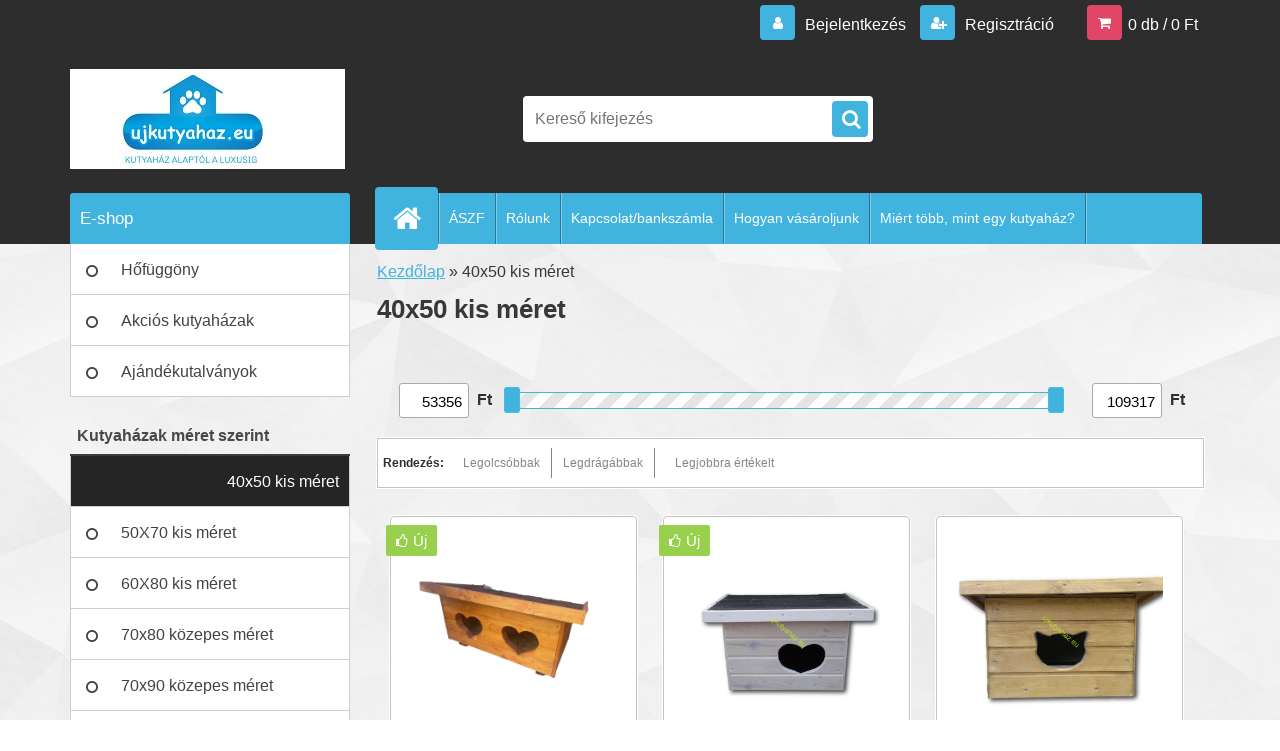

--- FILE ---
content_type: text/html; charset=utf-8
request_url: https://www.ujkutyahaz.eu/40x50-kis-meret-c16_0_1.htm
body_size: 16573
content:


        <!DOCTYPE html>
    <html xmlns:og="http://ogp.me/ns#" xmlns:fb="http://www.facebook.com/2008/fbml" lang="hu" class="tmpl__3r03">
      <head>
          <script>
              window.cookie_preferences = getCookieSettings('cookie_preferences');
              window.cookie_statistics = getCookieSettings('cookie_statistics');
              window.cookie_marketing = getCookieSettings('cookie_marketing');

              function getCookieSettings(cookie_name) {
                  if (document.cookie.length > 0)
                  {
                      cookie_start = document.cookie.indexOf(cookie_name + "=");
                      if (cookie_start != -1)
                      {
                          cookie_start = cookie_start + cookie_name.length + 1;
                          cookie_end = document.cookie.indexOf(";", cookie_start);
                          if (cookie_end == -1)
                          {
                              cookie_end = document.cookie.length;
                          }
                          return unescape(document.cookie.substring(cookie_start, cookie_end));
                      }
                  }
                  return false;
              }
          </script>
                    <script async src="https://www.googletagmanager.com/gtag/js?id=MQFRBTS"></script>
                <script>(function(w,d,s,l,i){w[l]=w[l]||[];w[l].push({'gtm.start':
          new Date().getTime(),event:'gtm.js'});var f=d.getElementsByTagName(s)[0],
        j=d.createElement(s),dl=l!='dataLayer'?'&l='+l:'';j.async=true;j.src=
        'https://www.googletagmanager.com/gtm.js?id='+i+dl;f.parentNode.insertBefore(j,f);
      })(window,document,'script','dataLayer','GTM-MQFRBTS');
        window.dataLayer = window.dataLayer || [];
        window.dataLayer.push({
            event: 'eec.pageview',
            clientIP: '18.216.138.XX'
        });

    </script>
        <script>
      // Create BP element on the window
      window["bp"] = window["bp"] || function () {
        (window["bp"].q = window["bp"].q || []).push(arguments);
      };
      window["bp"].l = 1 * new Date();

      // Insert a script tag on the top of the head to load bp.js
      scriptElement = document.createElement("script");
      firstScript = document.getElementsByTagName("script")[0];
      scriptElement.async = true;
      scriptElement.src = 'https://pixel.barion.com/bp.js';
      firstScript.parentNode.insertBefore(scriptElement, firstScript);

      // Send init event
      bp('init', 'addBarionPixelId', 'BP-WLrdqXkxgV-E2');
    </script>

    <noscript>
      <img height="1" width="1" style="display:none" alt="Barion Pixel" src="https://pixel.barion.com/a.gif?ba_pixel_id='BP-WLrdqXkxgV-E2'&ev=contentView&noscript=1">
    </noscript>
            <title>40x50 kis méret | https://ujkutyahaz.eu</title>
        <script type="text/javascript">var action_unavailable='action_unavailable';var id_language = 'hu';var id_country_code = 'HU';var language_code = 'hu-HU';var path_request = '/request.php';var type_request = 'POST';var cache_break = "2511"; var enable_console_debug = false; var enable_logging_errors = false;var administration_id_language = 'hu';var administration_id_country_code = 'HU';</script>          <script type="text/javascript" src="//ajax.googleapis.com/ajax/libs/jquery/1.8.3/jquery.min.js"></script>
          <script type="text/javascript" src="//code.jquery.com/ui/1.12.1/jquery-ui.min.js" ></script>
                  <script src="/wa_script/js/jquery.hoverIntent.minified.js?_=2025-01-14-11-59" type="text/javascript"></script>
        <script type="text/javascript" src="/admin/jscripts/jquery.qtip.min.js?_=2025-01-14-11-59"></script>
                  <script src="/wa_script/js/jquery.selectBoxIt.min.js?_=2025-01-14-11-59" type="text/javascript"></script>
                  <script src="/wa_script/js/bs_overlay.js?_=2025-01-14-11-59" type="text/javascript"></script>
        <script src="/wa_script/js/bs_design.js?_=2025-01-14-11-59" type="text/javascript"></script>
        <script src="/admin/jscripts/wa_translation.js?_=2025-01-14-11-59" type="text/javascript"></script>
        <link rel="stylesheet" type="text/css" href="/css/jquery.selectBoxIt.wa_script.css?_=2025-01-14-11-59" media="screen, projection">
        <link rel="stylesheet" type="text/css" href="/css/jquery.qtip.lupa.css?_=2025-01-14-11-59">
        
                  <script src="/wa_script/js/jquery.colorbox-min.js?_=2025-01-14-11-59" type="text/javascript"></script>
          <link rel="stylesheet" type="text/css" href="/css/colorbox.css?_=2025-01-14-11-59">
          <script type="text/javascript">
            jQuery(document).ready(function() {
              (function() {
                function createGalleries(rel) {
                  var regex = new RegExp(rel + "\\[(\\d+)]"),
                      m, group = "g_" + rel, groupN;
                  $("a[rel*=" + rel + "]").each(function() {
                    m = regex.exec(this.getAttribute("rel"));
                    if(m) {
                      groupN = group + m[1];
                    } else {
                      groupN = group;
                    }
                    $(this).colorbox({
                      rel: groupN,
                      slideshow:true,
                       maxWidth: "85%",
                       maxHeight: "85%",
                       returnFocus: false
                    });
                  });
                }
                createGalleries("lytebox");
                createGalleries("lyteshow");
              })();
            });</script>
          <script type="text/javascript">
      function init_products_hovers()
      {
        jQuery(".product").hoverIntent({
          over: function(){
            jQuery(this).find(".icons_width_hack").animate({width: "130px"}, 300, function(){});
          } ,
          out: function(){
            jQuery(this).find(".icons_width_hack").animate({width: "10px"}, 300, function(){});
          },
          interval: 40
        });
      }
      jQuery(document).ready(function(){

        jQuery(".param select, .sorting select").selectBoxIt();

        jQuery(".productFooter").click(function()
        {
          var $product_detail_link = jQuery(this).parent().find("a:first");

          if($product_detail_link.length && $product_detail_link.attr("href"))
          {
            window.location.href = $product_detail_link.attr("href");
          }
        });
        init_products_hovers();
        
        ebar_details_visibility = {};
        ebar_details_visibility["user"] = false;
        ebar_details_visibility["basket"] = false;

        ebar_details_timer = {};
        ebar_details_timer["user"] = setTimeout(function(){},100);
        ebar_details_timer["basket"] = setTimeout(function(){},100);

        function ebar_set_show($caller)
        {
          var $box_name = $($caller).attr("id").split("_")[0];

          ebar_details_visibility["user"] = false;
          ebar_details_visibility["basket"] = false;

          ebar_details_visibility[$box_name] = true;

          resolve_ebar_set_visibility("user");
          resolve_ebar_set_visibility("basket");
        }

        function ebar_set_hide($caller)
        {
          var $box_name = $($caller).attr("id").split("_")[0];

          ebar_details_visibility[$box_name] = false;

          clearTimeout(ebar_details_timer[$box_name]);
          ebar_details_timer[$box_name] = setTimeout(function(){resolve_ebar_set_visibility($box_name);},300);
        }

        function resolve_ebar_set_visibility($box_name)
        {
          if(   ebar_details_visibility[$box_name]
             && jQuery("#"+$box_name+"_detail").is(":hidden"))
          {
            jQuery("#"+$box_name+"_detail").slideDown(300);
          }
          else if(   !ebar_details_visibility[$box_name]
                  && jQuery("#"+$box_name+"_detail").not(":hidden"))
          {
            jQuery("#"+$box_name+"_detail").slideUp(0, function() {
              $(this).css({overflow: ""});
            });
          }
        }

        
        jQuery("#user_icon, #basket_icon").hoverIntent({
          over: function(){
            ebar_set_show(this);
            
          } ,
          out: function(){
            ebar_set_hide(this);
          },
          interval: 40
        });
        
        jQuery("#user_icon").click(function(e)
        {
          if(jQuery(e.target).attr("id") == "user_icon")
          {
            window.location.href = "https://www.ujkutyahaz.eu/ujkutyahaz/e-login/";
          }
        });

        jQuery("#basket_icon").click(function(e)
        {
          if(jQuery(e.target).attr("id") == "basket_icon")
          {
            window.location.href = "https://www.ujkutyahaz.eu/ujkutyahaz/e-basket/";
          }
        });
      
      });
    </script>        <meta http-equiv="Content-language" content="hu">
        <meta http-equiv="Content-Type" content="text/html; charset=utf-8">
        <meta name="language" content="Hungary">
        <meta name="keywords" content="40x50,kis,méret">
        <meta name="description" content="40x50 kis méret">
        <meta name="revisit-after" content="1 Days">
        <meta name="distribution" content="global">
        <meta name="expires" content="never">
                  <meta name="expires" content="never">
                    <link rel="canonical" href="https://www.ujkutyahaz.eu/40x50-kis-meret-c16_0_1.htm"/>
          <meta property="og:image" content="https://www.facebook.com/ujkutyahaz/?ref=bookmarks" />
<meta property="og:image:secure_url" content="https://www.facebook.com/ujkutyahaz/?ref=bookmarks" />
<meta property="og:image:type" content="image/jpeg" />
<meta property="og:url" content="http://www.ujkutyahaz.eu/ujkutyahaz/eshop/16-1-40x50-kis-meret" />
<meta property="og:title" content="40x50 kis méret | https://ujkutyahaz.eu" />
<meta property="og:description" content="40x50 kis méret" />
<meta property="og:type" content="website" />
<meta property="og:site_name" content="https://ujkutyahaz.eu" />
            <meta name="robots" content="index, follow">
                      <link href="//www.ujkutyahaz.eu/fotky5560/logo.png" rel="icon" type="image/png">
          <link rel="shortcut icon" type="image/png" href="//www.ujkutyahaz.eu/fotky5560/logo.png">
                  <link rel="stylesheet" type="text/css" href="/css/lang_dependent_css/lang_hu.css?_=2025-01-14-11-59" media="screen, projection">
                <link rel='stylesheet' type='text/css' href='/wa_script/js/styles.css?_=2025-01-14-11-59'>
        <script language='javascript' type='text/javascript' src='/wa_script/js/javascripts.js?_=2025-01-14-11-59'></script>
        <script language='javascript' type='text/javascript' src='/wa_script/js/check_tel.js?_=2025-01-14-11-59'></script>
          <script src="/assets/javascripts/buy_button.js?_=2025-01-14-11-59"></script>
            <script type="text/javascript" src="/wa_script/js/bs_user.js?_=2025-01-14-11-59"></script>
        <script type="text/javascript" src="/wa_script/js/bs_fce.js?_=2025-01-14-11-59"></script>
        <script type="text/javascript" src="/wa_script/js/bs_fixed_bar.js?_=2025-01-14-11-59"></script>
        <script type="text/javascript" src="/bohemiasoft/js/bs.js?_=2025-01-14-11-59"></script>
        <script src="/wa_script/js/jquery.number.min.js?_=2025-01-14-11-59" type="text/javascript"></script>
        <script type="text/javascript">
            BS.User.id = 5560;
            BS.User.domain = "ujkutyahaz";
            BS.User.is_responsive_layout = true;
            BS.User.max_search_query_length = 50;
            BS.User.max_autocomplete_words_count = 5;

            WA.Translation._autocompleter_ambiguous_query = ' A keresett szó túl gyakori. Kérjük, adjon meg több betűt vagy szót, vagy folytassa a keresést az űrlap elküldésével.';
            WA.Translation._autocompleter_no_results_found = ' Nincs találat a keresett kifejezésre.';
            WA.Translation._error = " Hiba";
            WA.Translation._success = " Siker";
            WA.Translation._warning = " Figyelem";
            WA.Translation._multiples_inc_notify = '<p class="multiples-warning"><strong>Rendelési mennyiség a #inc# többszöröse lehet.</strong><br><small> A rendelési mennyiséget ennek megfelelően növeltük meg.</small></p>';
            WA.Translation._shipping_change_selected = " Módosítás...";
            WA.Translation._shipping_deliver_to_address = "_shipping_deliver_to_address";

            BS.Design.template = {
              name: "3r03",
              is_selected: function(name) {
                if(Array.isArray(name)) {
                  return name.indexOf(this.name) > -1;
                } else {
                  return name === this.name;
                }
              }
            };
            BS.Design.isLayout3 = true;
            BS.Design.templates = {
              TEMPLATE_ARGON: "argon",TEMPLATE_NEON: "neon",TEMPLATE_CARBON: "carbon",TEMPLATE_XENON: "xenon",TEMPLATE_AURUM: "aurum",TEMPLATE_CUPRUM: "cuprum",TEMPLATE_ERBIUM: "erbium",TEMPLATE_CADMIUM: "cadmium",TEMPLATE_BARIUM: "barium",TEMPLATE_CHROMIUM: "chromium",TEMPLATE_SILICIUM: "silicium",TEMPLATE_IRIDIUM: "iridium",TEMPLATE_INDIUM: "indium",TEMPLATE_OXYGEN: "oxygen",TEMPLATE_HELIUM: "helium",TEMPLATE_FLUOR: "fluor",TEMPLATE_FERRUM: "ferrum",TEMPLATE_TERBIUM: "terbium",TEMPLATE_URANIUM: "uranium",TEMPLATE_ZINCUM: "zincum",TEMPLATE_CERIUM: "cerium",TEMPLATE_KRYPTON: "krypton",TEMPLATE_THORIUM: "thorium",TEMPLATE_ETHERUM: "etherum",TEMPLATE_KRYPTONIT: "kryptonit",TEMPLATE_TITANIUM: "titanium",TEMPLATE_PLATINUM: "platinum"            };
        </script>
                  <script src="/js/progress_button/modernizr.custom.js"></script>
                      <link rel="stylesheet" type="text/css" href="/bower_components/owl.carousel/dist/assets/owl.carousel.min.css" />
            <link rel="stylesheet" type="text/css" href="/bower_components/owl.carousel/dist/assets/owl.theme.default.min.css" />
            <script src="/bower_components/owl.carousel/dist/owl.carousel.min.js"></script>
                    <link rel="stylesheet" type="text/css" href="//static.bohemiasoft.com/jave/style.css?_=2025-01-14-11-59" media="screen">
                    <link rel="stylesheet" type="text/css" href="/css/font-awesome.4.7.0.min.css" media="screen">
          <link rel="stylesheet" type="text/css" href="/sablony/nove/3r03/3r01blue/css/product_var3.css?_=2025-01-14-11-59" media="screen">
                    <link rel="stylesheet"
                type="text/css"
                id="tpl-editor-stylesheet"
                href="/sablony/nove/3r03/3r01blue/css/colors.css?_=2025-01-14-11-59"
                media="screen">

          <meta name="viewport" content="width=device-width, initial-scale=1.0">
          <link rel="stylesheet" 
                   type="text/css" 
                   href="https://static.bohemiasoft.com/custom-css/neon.css?_1764923377" 
                   media="screen"><style type="text/css">
               <!--#site_logo{
                  width: 275px;
                  height: 100px;
                  background-image: url('/fotky5560/design_setup/images/custom_image_logo.jpg?cache_time=1549062875');
                  background-repeat: no-repeat;
                  
                }html body .myheader { 
          
          border: black;
          background-repeat: repeat;
          background-position: 0px 0px;
          
        }#page_background{
                  
                  background-repeat: repeat;
                  background-position: 0px 0px;
                  background-color: transparent;
                }.bgLupa{
                  padding: 0;
                  border: none;
                }

 :root { 
 }
-->
                </style>          <script type="text/javascript" src="/admin/jscripts/wa_dialogs.js?_=2025-01-14-11-59"></script>
        <script async src="https://www.googletagmanager.com/gtag/js?id=UA-96954391-1"></script><script>
window.dataLayer = window.dataLayer || [];
function gtag(){dataLayer.push(arguments);}
gtag('js', new Date());
</script>        <script type="text/javascript" src="/wa_script/js/search_autocompleter.js?_=2025-01-14-11-59"></script>
                <link rel="stylesheet" type="text/css" href="/assets/vendor/magnific-popup/magnific-popup.css" />
      <script src="/assets/vendor/magnific-popup/jquery.magnific-popup.js"></script>
      <script type="text/javascript">
        BS.env = {
          decPoint: ",",
          basketFloatEnabled: false        };
      </script>
      <script type="text/javascript" src="/node_modules/select2/dist/js/select2.min.js"></script>
      <script type="text/javascript" src="/node_modules/maximize-select2-height/maximize-select2-height.min.js"></script>
      <script type="text/javascript">
        (function() {
          $.fn.select2.defaults.set("language", {
            noResults: function() {return " Nincs találat."},
            inputTooShort: function(o) {
              var n = o.minimum - o.input.length;
              return "_input_too_short".replace("#N#", n);
            }
          });
          $.fn.select2.defaults.set("width", "100%")
        })();

      </script>
      <link type="text/css" rel="stylesheet" href="/node_modules/select2/dist/css/select2.min.css" />
      <script type="text/javascript" src="/wa_script/js/countdown_timer.js?_=2025-01-14-11-59"></script>
      <script type="text/javascript" src="/wa_script/js/app.js?_=2025-01-14-11-59"></script>
      <script type="text/javascript" src="/node_modules/jquery-validation/dist/jquery.validate.min.js"></script>

      
          </head>
          <script type="text/javascript">
        var fb_pixel = 'active';
      </script>
      <script type="text/javascript" src="/wa_script/js/fb_pixel_func.js"></script>
      <script>add_to_cart_default_basket_settings();</script>  <body class="lang-hu layout3 not-home page-category page-category-16 basket-empty vat-payer-y alternative-currency-n" >
      <!-- Google Tag Manager (noscript) end -->
    <noscript><iframe src="https://www.googletagmanager.com/ns.html?id=GTM-MQFRBTS"
                      height="0" width="0" style="display:none;visibility:hidden"></iframe></noscript>
    <!-- End Google Tag Manager (noscript) -->
          <a name="topweb"></a>
        
  <div id="responsive_layout_large"></div><div id="page">    <script type="text/javascript">
      var responsive_articlemenu_name = ' Menü';
      var responsive_eshopmenu_name = ' Termékek';
    </script>
        <div class="myheader">
            <div class="content">
            <div class="logo-wrapper">
            <a id="site_logo" href="//www.ujkutyahaz.eu" class="mylogo" aria-label="Logo"></a>
    </div>
                <div id="search">
      <form name="search" id="searchForm" action="/search-engine.htm" method="GET" enctype="multipart/form-data">
        <label for="q" class="title_left2"> Hľadanie</label>
        <p>
          <input name="slovo" type="text" class="inputBox" id="q" placeholder=" Kereső kifejezés" maxlength="50">
          
          <input type="hidden" id="source_service" value="www.eshop-gyorsan.hu">
        </p>
        <div class="wrapper_search_submit">
          <input type="submit" class="search_submit" aria-label="search" name="search_submit" value="">
        </div>
        <div id="search_setup_area">
          <input id="hledatjak2" checked="checked" type="radio" name="hledatjak" value="2">
          <label for="hledatjak2">Termékek keresése</label>
          <br />
          <input id="hledatjak1"  type="radio" name="hledatjak" value="1">
          <label for="hledatjak1">Cikkek keresése</label>
                    <script type="text/javascript">
            function resolve_search_mode_visibility()
            {
              if (jQuery('form[name=search] input').is(':focus'))
              {
                if (jQuery('#search_setup_area').is(':hidden'))
                {
                  jQuery('#search_setup_area').slideDown(400);
                }
              }
              else
              {
                if (jQuery('#search_setup_area').not(':hidden'))
                {
                  jQuery('#search_setup_area').slideUp(400);
                }
              }
            }

            $('form[name=search] input').click(function() {
              this.focus();
            });

            jQuery('form[name=search] input')
                .focus(function() {
                  resolve_search_mode_visibility();
                })
                .blur(function() {
                  setTimeout(function() {
                    resolve_search_mode_visibility();
                  }, 1000);
                });

          </script>
                  </div>
      </form>
    </div>
          </div>
          </div>
    <div id="page_background">      <div class="hack-box"><!-- HACK MIN WIDTH FOR IE 5, 5.5, 6  -->
                  <div id="masterpage" ><!-- MASTER PAGE -->
              <div id="header">          </div><!-- END HEADER -->
          
  <div id="ebar" class="" >        <div id="ebar_set">
                <div id="user_icon">

                            <div id="user_detail">
                    <div id="user_arrow_tag"></div>
                    <div id="user_content_tag">
                        <div id="user_content_tag_bg">
                            <a href="/ujkutyahaz/e-login/"
                               class="elink user_login_text"
                               >
                               Bejelentkezés                            </a>
                            <a href="/ujkutyahaz/e-register/"
                               class="elink user-logout user_register_text"
                               >
                               Regisztráció                            </a>
                        </div>
                    </div>
                </div>
            
        </div>
        
                <div id="basket_icon" >
            <div id="basket_detail">
                <div id="basket_arrow_tag"></div>
                <div id="basket_content_tag">
                    <a id="quantity_tag" href="/ujkutyahaz/e-basket" rel="nofollow" class="elink">0 db / 0&nbsp;Ft</a>
                                    </div>
            </div>
        </div>
                <a id="basket_tag"
           href="ujkutyahaz/e-basket"
           rel="nofollow"
           class="elink">
            <span id="basket_tag_left">&nbsp;</span>
            <span id="basket_tag_right">
                0 db            </span>
        </a>
                </div></div>    <!--[if IE 6]>
    <style>
    #main-menu ul ul{visibility:visible;}
    </style>
    <![endif]-->

    
    <div id="topmenu"><!-- TOPMENU -->
            <div id="main-menu" class="">
                 <ul>
            <li class="eshop-menu-home">
              <a href="//www.ujkutyahaz.eu" class="top_parent_act" aria-label="Homepage">
                              </a>
            </li>
          </ul>
          
<ul><li class="eshop-menu-3 eshop-menu-order-1 eshop-menu-odd"><a href="/ASZF-a3_0.htm"  class="top_parent">ÁSZF</a> <ul><!--[if lte IE 7]><table><tr><td><![endif]--> <li class="eshop-submenu-2"><a href="/Hogyan-vasaroljunk-a3_2.htm" >Hogyan vásároljunk</a></li> <!--[if lte IE 7]></td></tr></table><![endif]--></ul> 
</li></ul>
<ul><li class="eshop-menu-1 eshop-menu-order-2 eshop-menu-even"><a href="/Rolunk-a1_0.htm"  class="top_parent">Rólunk</a>
</li></ul>
<ul><li class="eshop-menu-2 eshop-menu-order-3 eshop-menu-odd"><a href="/Kapcsolat-bankszamla-a2_0.htm"  class="top_parent">Kapcsolat/bankszámla</a>
</li></ul>
<ul><li class="eshop-menu-4 eshop-menu-order-4 eshop-menu-even"><a href="/Hogyan-vasaroljunk-a4_0.htm"  class="top_parent">Hogyan vásároljunk</a>
</li></ul>
<ul><li class="eshop-menu-7 eshop-menu-order-5 eshop-menu-odd"><a href="/Miert-tobb-mint-egy-kutyahaz-a7_0.htm"  class="top_parent">Miért több, mint egy kutyaház?</a>
</li></ul>      </div>
    </div><!-- END TOPMENU -->
              <div id="aroundpage"><!-- AROUND PAGE -->
            
      <!-- LEFT BOX -->
      <div id="left-box">
              <div class="menu-typ-1" id="left_eshop">
                <p class="title_left_eshop">E-shop</p>
          
        <div id="inleft_eshop">
          <div class="leftmenu2">
                <ul class="root-eshop-menu">
              <li class="leftmenuDef category-menu-5 category-menu-order-1 category-menu-odd">
          <a href="/Hofuggony-c5_0_1.htm">Hőfüggöny</a>        </li>

                <li class="leftmenuDef category-menu-58 category-menu-order-2 category-menu-even">
          <a href="/Akcios-kutyahazak-c58_0_1.htm">Akciós kutyaházak</a>        </li>

                <li class="leftmenuDef category-menu-76 category-menu-order-3 category-menu-odd">
          <a href="/Ajandekutalvanyok-c76_0_1.htm">Ajándékutalványok</a>        </li>

                <li class="leftmenuCat category-menu-sep-15 category-menu-sep-order-1">
          Kutyaházak méret szerint        </li>

                <li class="leftmenuAct category-menu-16 category-menu-order-4 category-menu-even">
          <a href="/40x50-kis-meret-c16_0_1.htm">40x50 kis méret</a>        </li>

            <ul class="eshop-submenu level-2">
          </ul>
      <style>
        #left-box .remove_point a::before
        {
          display: none;
        }
      </style>
            <li class="leftmenuDef category-menu-17 category-menu-order-5 category-menu-odd">
          <a href="/50X70-kis-meret-c17_0_1.htm">50X70 kis méret</a>        </li>

                <li class="leftmenuDef category-menu-18 category-menu-order-6 category-menu-even">
          <a href="/60X80-kis-meret-c18_0_1.htm">60X80 kis méret</a>        </li>

                <li class="leftmenuDef category-menu-19 category-menu-order-7 category-menu-odd">
          <a href="/70x80-kozepes-meret-c19_0_1.htm">70x80 közepes méret</a>        </li>

                <li class="leftmenuDef category-menu-20 category-menu-order-8 category-menu-even">
          <a href="/70x90-kozepes-meret-c20_0_1.htm">70x90 közepes méret</a>        </li>

                <li class="leftmenuDef category-menu-21 category-menu-order-9 category-menu-odd">
          <a href="/80X100-nagy-meret-c21_0_1.htm">80X100 nagy méret</a>        </li>

                <li class="leftmenuDef category-menu-22 category-menu-order-10 category-menu-even">
          <a href="/90x100-nagy-meret-c22_0_1.htm">90x100 nagy méret</a>        </li>

                <li class="leftmenuDef category-menu-67 category-menu-order-11 category-menu-odd">
          <a href="/100x100-nagy-meret-c67_0_1.htm">100x100 nagy méret</a>        </li>

                <li class="leftmenuDef category-menu-23 category-menu-order-12 category-menu-even">
          <a href="/100x110-orias-meret-c23_0_1.htm">100x110 óriás méret</a>        </li>

                <li class="leftmenuDef category-menu-24 category-menu-order-13 category-menu-odd">
          <a href="/100X160-dupla-c24_0_1.htm">100X160 dupla</a>        </li>

                <li class="leftmenuDef category-menu-60 category-menu-order-14 category-menu-even">
          <a href="/75x100-dupla-c60_0_1.htm">75x100 dupla</a>        </li>

                <li class="leftmenuDef category-menu-45 category-menu-order-15 category-menu-odd">
          <a href="/160x65-dupla-c45_0_1.htm">160x65 dupla</a>        </li>

                <li class="leftmenuDef category-menu-30 category-menu-order-16 category-menu-even">
          <a href="/70x130-dupla-c30_0_1.htm">70x130 dupla</a>        </li>

                <li class="leftmenuDef category-menu-32 category-menu-order-17 category-menu-odd">
          <a href="/180x100-dupla-c32_0_1.htm">180x100 dupla </a>        </li>

                <li class="leftmenuDef category-menu-28 category-menu-order-18 category-menu-even">
          <a href="/100x140-dupla-c28_0_1.htm">100x140 dupla</a>        </li>

                <li class="leftmenuCat category-menu-sep-9 category-menu-sep-order-2">
          Kutyaházak típus szerint        </li>

                <li class="leftmenuDef category-menu-73 category-menu-order-19 category-menu-odd">
          <a href="/Textil-kutyahazak-c73_0_1.htm">Textil kutyaházak</a>        </li>

                <li class="leftmenuDef category-menu-25 category-menu-order-20 category-menu-even">
          <a href="/Futheto-kutyahazak-c25_0_1.htm">Fűthető kutyaházak</a>        </li>

                <li class="leftmenuDef category-menu-54 category-menu-order-21 category-menu-odd">
          <a href="/Panorama-kutyahazak-c54_0_1.htm">Panoráma kutyaházak</a>        </li>

                <li class="leftmenuDef category-menu-36 category-menu-order-22 category-menu-even">
          <a href="/Futheto-IOS-Android-vezerlesu-c36_0_1.htm">Fűthető IOS/Android vezérlésű</a>        </li>

                <li class="leftmenuDef category-menu-31 category-menu-order-23 category-menu-odd">
          <a href="/EXTRA-hoszigetelt-hazak-c31_0_1.htm">EXTRA hőszigetelt házak</a>        </li>

                <li class="leftmenuDef category-menu-1 category-menu-order-24 category-menu-even">
          <a href="/Amerikai-tetos-kutyahazak-c1_0_1.htm">Amerikai tetős kutyaházak</a>        </li>

                <li class="leftmenuDef category-menu-2 category-menu-order-25 category-menu-odd">
          <a href="/Lapostetos-kutyahazak-c2_0_1.htm">Lapostetős kutyaházak</a>        </li>

                <li class="leftmenuDef category-menu-11 category-menu-order-26 category-menu-even">
          <a href="/Klasszikus-tetos-kutyahazak-c11_0_1.htm">Klasszikus tetős kutyaházak</a>        </li>

                <li class="leftmenuDef category-menu-13 category-menu-order-27 category-menu-odd">
          <a href="/Teraszos-kutyahazak-c13_0_1.htm">Teraszos kutyaházak</a>        </li>

                <li class="leftmenuDef category-menu-12 category-menu-order-28 category-menu-even">
          <a href="/Dupla-kutyahazak-c12_0_1.htm">Dupla kutyaházak</a>        </li>

                <li class="leftmenuDef category-menu-68 category-menu-order-29 category-menu-odd">
          <a href="/Elleto-lada-c68_0_1.htm">Ellető láda</a>        </li>

                <li class="leftmenuCat category-menu-sep-37 category-menu-sep-order-3">
          Kiegészítők        </li>

                <li class="leftmenuDef category-menu-49 category-menu-order-30 category-menu-even">
          <a href="/Kaparasturo-matrac-c49_0_1.htm">Kaparástűrő matrac</a>        </li>

                <li class="leftmenuDef category-menu-38 category-menu-order-31 category-menu-odd">
          <a href="/Edenyek-edenytartok-vodor-c38_0_1.htm">Edények, edénytartók, vödör</a>        </li>

                <li class="leftmenuDef category-menu-63 category-menu-order-32 category-menu-even">
          <a href="/Nevtabla-csont-alaku-fabol-c63_0_1.htm">Névtábla csont alakú fából</a>        </li>

                <li class="leftmenuDef category-menu-39 category-menu-order-33 category-menu-odd">
          <a href="/FuTES-kutyahaz-cicahaz-c39_0_1.htm">FŰTÉS, kutyaház, cicaház</a>        </li>

                <li class="leftmenuDef category-menu-53 category-menu-order-34 category-menu-even">
          <a href="/Tetohoz-gazteleszkop-zsanerral-c53_0_1.htm">Tetőhöz gázteleszkóp,zsanérral</a>        </li>

                <li class="leftmenuDef category-menu-64 category-menu-order-35 category-menu-odd">
          <a href="/Gumiszonyeg-kutyahazba-c64_0_1.htm">Gumiszőnyeg kutyaházba</a>        </li>

                <li class="leftmenuDef category-menu-41 category-menu-order-36 category-menu-even">
          <a href="/Ragaselleni-elvedelem-c41_0_1.htm">Rágáselleni élvédelem </a>        </li>

                <li class="leftmenuCat category-menu-sep-10 category-menu-sep-order-4">
          Egyéb termékek        </li>

                <li class="leftmenuDef category-menu-4 category-menu-order-37 category-menu-odd">
          <a href="/Viraglada-magasagyas-c4_0_1.htm">Virágláda,magaságyás</a>        </li>

                <li class="leftmenuDef category-menu-14 category-menu-order-38 category-menu-even">
          <a href="/Cica-haz-c14_0_1.htm">Cica ház</a>        </li>

                <li class="leftmenuDef category-menu-80 category-menu-order-39 category-menu-odd">
          <a href="/Huzatfogo-ablakparna-c80_0_1.htm">Huzatfogó ablakpárna</a>        </li>

            </ul>
      <style>
        #left-box .remove_point a::before
        {
          display: none;
        }
      </style>
              </div>
        </div>

        
        <div id="footleft1">
                  </div>

            </div>
            <div id="left_soc">
        <div id="inleft_soc" class="social-box">
          <div id="social_facebook"><iframe src="//www.facebook.com/plugins/like.php?href=http%3A%2F%2Fwww.ujkutyahaz.eu%2Fujkutyahaz%2Feshop%2F16-1-40x50-kis-meret&amp;layout=button_count&amp;show_faces=false&amp;width=170&amp;action=like&amp;font=lucida+grande&amp;colorscheme=light&amp;height=21" scrolling="no" frameborder="0" style="border:none; overflow:hidden; width: 170px; height:21px;" title="Facebook Likebox"></iframe></div>        </div>
      </div>
          <div id="left3">
      <div id="inleft3_top"></div>
      <div id="inleft3">
        <p></p>
<p></p>
<p></p>
<p></p>
<p></p>
<p></p>
<p></p>
<p></p>
<pre class="prettyprint _3t10 prettyprinted"></pre>
<div id="fb-root"></div>
<script src="https://connect.facebook.net/hu_HU/sdk.js#xfbml=1&amp;version=v12.0" async=""></script>
<div class="fb-page" data-href="https://www.facebook.com/ujkutyahaz/" data-tabs="timeline" data-width="" data-height="" data-small-="" header="false" data-adapt-container-width="igaz" data-hide-cover="false" data-show-facepile="igaz"></div>              </div>
      <div id="inleft3_foot"></div>
    </div>
          </div><!-- END LEFT BOX -->
            <div id="right-box"><!-- RIGHT BOX2 -->
        <!-- xxxx badRight xxxx -->    <div class="news-box"><!-- NEWS BOX -->
      <p class="news-box-title">Hírek</p>
      <div class="in-news-box "><!-- in the news -->
        <span class="news-title"><a href="/show-free.htm?fid=5"><img src="/sablony/nove/3r03/3r01blue/images/arr3.png" alt="arr3">Honlapunkon talál több képet és információt az egyedi elképzelései megvalósítására</a></span><span class="news-content">http://ujkutyahaz.hu
... </span><span class="news-title"><a href="/show-free.htm?fid=27"><img src="/sablony/nove/3r03/3r01blue/images/arr3.png" alt="arr3">Újdonságok, akciók, érdekességek. Iratkozzon fel hírlevelünkre</a></span><span class="news-content">Regisztrálás... </span><span class="news-title"><a href="/show-free.htm?fid=21"><img src="/sablony/nove/3r03/3r01blue/images/arr3.png" alt="arr3">Hőfüggöny a hideg ellen</a></span><span class="news-content">Rendeljen új vagy már meglévő kutyaházához hőfüggönyt,
kérjen egyedi árajánlatot e-mailban vagy... </span>      </div><!-- end in the news -->
          </div><!-- END NEWS -->
    <div id="news-foot"></div><!-- foot NEWS -->
    <div class="break"></div>
    		<script>
		  gtag('event', 'view_item_list', {
			item_list_id: 'box_action',
			item_list_name: '',
			items: [{"item_id":221,"item_name":"\u00daj 70X90 h\u0151szigetelt kutyah\u00e1z teak sz\u00edn\u0171  teraszos","price":163915},{"item_id":350,"item_name":"\u00daj Extra h\u0151szigetelt 60X80 kutyah\u00e1z lapos tet\u0151s","price":99239},{"item_id":299,"item_name":"\u00daj Cicah\u00e1z 40X50 k\u00f6r alak\u00fa bej\u00e1rattal h\u0151f\u00fcgg\u00f6nnyel","price":53356}]		  });
		</script>
		    <div class="action-box zbozi-akce intag_box action-box-deals"><!-- ACTION -->
      <p class="action-box-title">Akciós termékek</p>
      <div class="in-action-box "><!-- in the action -->
                    <div class="product3"
                 onmouseover="this.classList.add('product3Act');"
                 onmouseout="this.classList.remove('product3Act');"
                 data-name="Új 70X90 hőszigetelt kutyaház teak színű  teraszos"
                 data-id="221"
                 ><!-- PRODUCT BOX 3 -->
                            <div class="product3Title">
                <div class="product3TitleContent">
                  <a href="/Uj-70X90-hoszigetelt-kutyahaz-teak-szinu-teraszos-d221.htm"
                     title="Hőszigetelt"
                     data-location="box_action"
                     data-id="221"
                     data-variant-id="0"
                     class="product-box-link"
                  >Új 70X90 hőszigetelt kutyaház teak színű  teraszos</a>
                </div>
                              </div>
                            <div class="product3ImageBox">
                                <a href="/Uj-70X90-hoszigetelt-kutyahaz-teak-szinu-teraszos-d221.htm"
                   data-location="box_action"
                   data-id="221"
                   data-variant-id="0"
                   class="product-box-link"
                >
                  <img src="/fotky5560/fotos/_vyrn_221IMG_6105.jpg"  alt="Új 70X90 hőszigetelt kutyaház teak színű  teraszos" border="0" title="Új 70X90 hőszigetelt kutyaház teak színű  teraszos" width="80">
                </a>

              </div>
                            <div class="clear"></div>
              <div class="product3PriceBox">
                                                <div class="product3Price">
                  <span class="our_price_text">Szuper ár:</span> <span class="product_price_text">163&nbsp;915&nbsp;Ft</span>                </div>
                                  <form method="post" action="/buy-product.htm?pid=221">
                                          <input type="submit"
                           class="buy_btn buy-button-action buy-button-action-2"
                           name=""
                           value="Vásárlás"
                           data-id="221"
                           data-variant-id="0"
                        data-product-info='{"count_type":0,"multiples":0}'                    >
                    <div class="clear"></div>
                  </form>
                                </div>
              <div class="clear"></div>
                          </div><!--END PRODUCT BOX 3 -->
             <div class="break"></div>            <div class="product3"
                 onmouseover="this.classList.add('product3Act');"
                 onmouseout="this.classList.remove('product3Act');"
                 data-name="Új Extra hőszigetelt 60X80 kutyaház lapos tetős"
                 data-id="350"
                 ><!-- PRODUCT BOX 3 -->
                            <div class="product3Title">
                <div class="product3TitleContent">
                  <a href="/Uj-Extra-hoszigetelt-60X80-kutyahaz-lapos-tetos-d350.htm"
                     title="Hőszigetelt"
                     data-location="box_action"
                     data-id="350"
                     data-variant-id="0"
                     class="product-box-link"
                  >Új Extra hőszigetelt 60X80 kutyaház lapos tetős</a>
                </div>
                              </div>
                            <div class="product3ImageBox">
                                <a href="/Uj-Extra-hoszigetelt-60X80-kutyahaz-lapos-tetos-d350.htm"
                   data-location="box_action"
                   data-id="350"
                   data-variant-id="0"
                   class="product-box-link"
                >
                  <img src="/fotky5560/fotos/_vyrn_350IMG_0605_clipped_rev_1.jpeg"  alt="Új Extra hőszigetelt 60X80 kutyaház lapos tetős" border="0" title="Új Extra hőszigetelt 60X80 kutyaház lapos tetős" width="80">
                </a>

              </div>
                            <div class="clear"></div>
              <div class="product3PriceBox">
                                                <div class="product3Price">
                  <span class="our_price_text">Szuper ár:</span> <span class="product_price_text">99&nbsp;239&nbsp;Ft</span>                </div>
                                  <form method="post" action="/buy-product.htm?pid=350">
                                          <input type="submit"
                           class="buy_btn buy-button-action buy-button-action-2"
                           name=""
                           value="Vásárlás"
                           data-id="350"
                           data-variant-id="0"
                        data-product-info='{"count_type":0,"multiples":0}'                    >
                    <div class="clear"></div>
                  </form>
                                </div>
              <div class="clear"></div>
                          </div><!--END PRODUCT BOX 3 -->
             <div class="break"></div>            <div class="product3"
                 onmouseover="this.classList.add('product3Act');"
                 onmouseout="this.classList.remove('product3Act');"
                 data-name="Új Cicaház 40X50 kör alakú bejárattal hőfüggönnyel"
                 data-id="299"
                 ><!-- PRODUCT BOX 3 -->
                            <div class="product3Title">
                <div class="product3TitleContent">
                  <a href="/Uj-Cicahaz-40X50-kor-alaku-bejarattal-hofuggonnyel-d299.htm"
                     title="kör alakú bejárattal"
                     data-location="box_action"
                     data-id="299"
                     data-variant-id="0"
                     class="product-box-link"
                  >Új Cicaház 40X50 kör alakú bejárattal hőfüggönnyel</a>
                </div>
                              </div>
                            <div class="product3ImageBox">
                                <a href="/Uj-Cicahaz-40X50-kor-alaku-bejarattal-hofuggonnyel-d299.htm"
                   data-location="box_action"
                   data-id="299"
                   data-variant-id="0"
                   class="product-box-link"
                >
                  <img src="/fotky5560/fotos/_vyrn_299IMG_0114_clipped_rev_1.jpeg"  alt="Új Cicaház 40X50 kör alakú bejárattal hőfüggönnyel" border="0" title="Új Cicaház 40X50 kör alakú bejárattal hőfüggönnyel" width="80">
                </a>

              </div>
                            <div class="clear"></div>
              <div class="product3PriceBox">
                                                <div class="product3Price">
                  <span class="our_price_text">Szuper ár:</span> <span class="product_price_text">53&nbsp;356&nbsp;Ft</span>                </div>
                                  <form method="post" action="/buy-product.htm?pid=299">
                                          <input type="submit"
                           class="buy_btn buy-button-action buy-button-action-2"
                           name=""
                           value="Vásárlás"
                           data-id="299"
                           data-variant-id="0"
                        data-product-info='{"count_type":0,"multiples":0}'                    >
                    <div class="clear"></div>
                  </form>
                                </div>
              <div class="clear"></div>
                          </div><!--END PRODUCT BOX 3 -->
             <div class="break"></div>      </div><!-- end in the action -->
    </div><!-- END ACTION -->
        <div id="action-foot"></div><!-- foot right box --><div class="break"></div>
        <div class="break"></div>
    <div class="contact-box"><!-- CONTACT BOX -->
            <p class="contact-box-title">Kapcsolat</p>
      <div class="in-contact-box"><!-- in the contacts -->
        <div class="contact" itemscope itemtype="http://schema.org/Organization">
                      <span itemprop="legalName">Royal Element Kft</span><br>
                        <span itemprop="address">
              Dinnyés-Alkotmány utca 16.<br>              2485, Gárdony<br>            </span>
            Telefonszám:            <span itemprop="telephone" class="contact-phone">06 30  396 4929</span><br>
            <a class="contact_mail_box" itemprop="email" href="mailto:info@royalelement.hu">info@royalelement.hu</a><br>Várjuk hívását.<br>Vagy írjon e-mailt.<br>        </div>
      </div><!-- end in the contacts -->
          </div><!-- END CONTACT -->
    <div id="contact-foot"></div><!-- foot right box -->
    <div class="break"></div>
    		<script>
		  gtag('event', 'view_item_list', {
			item_list_id: 'box_bestsellers',
			item_list_name: '',
			items: [{"item_id":240,"item_name":"\u00daj 160X100 dupla kutyah\u00e1z lapos tet\u0151s - sz\u00fcrke","price":363675},{"item_id":298,"item_name":"\u00daj 70X90 h\u0151szigetelt kutyah\u00e1z ford\u00edtott amerikai tet\u0151s mahag\u00f3ni","price":172245},{"item_id":243,"item_name":"160X100 dupla kutyah\u00e1z lapos tet\u0151s - rusztikusdi\u00f3","price":388839}]		  });
		</script>
		      <div class="action-box zbozi-akce intag_box action-box-bestsellers"><!-- ACTION -->
      <p class="action-box-title">Legnépszerűbbek</p>
      <div class="in-action-box "><!-- in the action -->
                    <div class="product3"
                 onmouseover="this.classList.add('product3Act');"
                 onmouseout="this.classList.remove('product3Act');"
                 data-name="Új 160X100 dupla kutyaház lapos tetős - szürke"
                 data-id="240"
                 ><!-- PRODUCT BOX 3 -->
                            <div class="product3Title">
                <div class="product3TitleContent">
                  <a href="/Uj-160X100-dupla-kutyahaz-lapos-tetos-szurke-d240.htm"
                     title="Egyik legnépszerűbb dupla lambéria kutyaházunk zsindely fedéssel, hőszigeteléssel várja új gazdáját egyenesen a gyártótól. Vásárlói visszajelzések alapján minden tekintetben az egyik nagy kedvence a kutyáknak."
                     data-location="box_bestsellers"
                     data-id="240"
                     data-variant-id="0"
                     class="product-box-link"
                  >Új 160X100 dupla kutyaház lapos tetős - szürke</a>
                </div>
                              </div>
                            <div class="product3ImageBox">
                                <a href="/Uj-160X100-dupla-kutyahaz-lapos-tetos-szurke-d240.htm"
                   data-location="box_bestsellers"
                   data-id="240"
                   data-variant-id="0"
                   class="product-box-link"
                >
                  <img src="/fotky5560/fotos/_vyrn_240IMG_6337_clipped_rev_1.jpeg"  alt="Új 160X100 dupla kutyaház lapos tetős - szürke" border="0" title="Új 160X100 dupla kutyaház lapos tetős - szürke" width="80">
                </a>

              </div>
                            <div class="clear"></div>
              <div class="product3PriceBox">
                                                <div class="product3Price">
                  <span class="our_price_text">Szuper ár:</span> <span class="product_price_text">363&nbsp;675&nbsp;Ft</span>                </div>
                                  <form method="post" action="/buy-product.htm?pid=240">
                                          <input type="submit"
                           class="buy_btn buy-button-action buy-button-action-1"
                           name=""
                           value="Vásárlás"
                        data-product-info='{"count_type":0,"multiples":0}'                           data-id="240"
                           data-variant-id="0"
                    >
                    <div class="clear"></div>
                  </form>
                                </div>
              <div class="clear"></div>
                          </div><!--END PRODUCT BOX 3 -->
             <div class="break"></div>            <div class="product3"
                 onmouseover="this.classList.add('product3Act');"
                 onmouseout="this.classList.remove('product3Act');"
                 data-name="Új 70X90 hőszigetelt kutyaház fordított amerikai tetős mahagóni"
                 data-id="298"
                 ><!-- PRODUCT BOX 3 -->
                            <div class="product3Title">
                <div class="product3TitleContent">
                  <a href="/Uj-70X90-hoszigetelt-kutyahaz-forditott-amerikai-tetos-mahagoni-d298.htm"
                     title="Hőszigetelt"
                     data-location="box_bestsellers"
                     data-id="298"
                     data-variant-id="0"
                     class="product-box-link"
                  >Új 70X90 hőszigetelt kutyaház fordított amerikai tetős mahagóni</a>
                </div>
                              </div>
                            <div class="product3ImageBox">
                                <a href="/Uj-70X90-hoszigetelt-kutyahaz-forditott-amerikai-tetos-mahagoni-d298.htm"
                   data-location="box_bestsellers"
                   data-id="298"
                   data-variant-id="0"
                   class="product-box-link"
                >
                  <img src="/fotky5560/fotos/_vyrn_298IMG_0111_clipped_rev_2.jpeg"  alt="Új 70X90 hőszigetelt kutyaház fordított amerikai tetős mahagóni" border="0" title="Új 70X90 hőszigetelt kutyaház fordított amerikai tetős mahagóni" width="80">
                </a>

              </div>
                            <div class="clear"></div>
              <div class="product3PriceBox">
                                                <div class="product3Price">
                  <span class="our_price_text">Szuper ár:</span> <span class="product_price_text">172&nbsp;245&nbsp;Ft</span>                </div>
                                  <form method="post" action="/buy-product.htm?pid=298">
                                          <input type="submit"
                           class="buy_btn buy-button-action buy-button-action-1"
                           name=""
                           value="Vásárlás"
                        data-product-info='{"count_type":0,"multiples":0}'                           data-id="298"
                           data-variant-id="0"
                    >
                    <div class="clear"></div>
                  </form>
                                </div>
              <div class="clear"></div>
                          </div><!--END PRODUCT BOX 3 -->
             <div class="break"></div>            <div class="product3"
                 onmouseover="this.classList.add('product3Act');"
                 onmouseout="this.classList.remove('product3Act');"
                 data-name="160X100 dupla kutyaház lapos tetős - rusztikusdió"
                 data-id="243"
                 ><!-- PRODUCT BOX 3 -->
                            <div class="product3Title">
                <div class="product3TitleContent">
                  <a href="/160X100-dupla-kutyahaz-lapos-tetos-rusztikusdio-d243.htm"
                     title="Egyik legnépszerűbb dupla lambéria kutyaházunk zsindely fedéssel, hőszigeteléssel várja új gazdáját egyenesen a gyártótól. Vásárlói visszajelzések alapján minden tekintetben az egyik nagy kedvence a kutyáknak."
                     data-location="box_bestsellers"
                     data-id="243"
                     data-variant-id="0"
                     class="product-box-link"
                  >160X100 dupla kutyaház lapos tetős - rusztikusdió</a>
                </div>
                              </div>
                            <div class="product3ImageBox">
                                <a href="/160X100-dupla-kutyahaz-lapos-tetos-rusztikusdio-d243.htm"
                   data-location="box_bestsellers"
                   data-id="243"
                   data-variant-id="0"
                   class="product-box-link"
                >
                  <img src="/fotky5560/fotos/_vyrn_243IMG_6411_clipped_rev_1.jpeg"  alt="160X100 dupla kutyaház lapos tetős - rusztikusdió" border="0" title="160X100 dupla kutyaház lapos tetős - rusztikusdió" width="80">
                </a>

              </div>
                            <div class="clear"></div>
              <div class="product3PriceBox">
                                                <div class="product3Price">
                  <span class="our_price_text">Szuper ár:</span> <span class="product_price_text">388&nbsp;839&nbsp;Ft</span>                </div>
                                  <form method="post" action="/buy-product.htm?pid=243">
                                          <input type="submit"
                           class="buy_btn buy-button-action buy-button-action-1"
                           name=""
                           value="Vásárlás"
                        data-product-info='{"count_type":0,"multiples":0}'                           data-id="243"
                           data-variant-id="0"
                    >
                    <div class="clear"></div>
                  </form>
                                </div>
              <div class="clear"></div>
                          </div><!--END PRODUCT BOX 3 -->
             <div class="break"></div>      </div><!-- end in the action -->
    </div><!-- END ACTION -->
        <div id="action-foot"></div><!-- foot right box --><div class="break"></div>
          </div><!-- END RIGHT BOX -->
      

            <hr class="hide">
                        <div id="centerpage"><!-- CENTER PAGE -->
              <div id="incenterpage"><!-- in the center -->
                  <script src="/wa_script/js/params.js?u=2025-01-14-11-59" type="text/javascript"></script>
  <script type="text/javascript">
      WA.Translation._h1_page = 'oldal';
  </script>
  <script src="/wa_script/js/jquery.ui.touch-punch.min.js?u=4" type="text/javascript"></script>
      <div id="wherei"><!-- wherei -->
      <p>
        <a href="/">Kezdőlap</a>
                          <span class="arrow">&#187;</span>
          <span class="active">40x50 kis méret</span></p>
            </p>
    </div><!-- END wherei -->
    <script type="application/ld+json">
    {
    "@context": "http://schema.org",
    "@type": "BreadcrumbList",
    "itemListElement": [
    {
        "@type": "ListItem",
        "position": 1,
        "item": {
            "@id": "https://www.ujkutyahaz.eu",
            "name": "Home"
        }
    },
            {
                "@type": "ListItem",
                "position": 2,
                "item": {
                    "@id": "https://www.ujkutyahaz.eu/40x50-kis-meret-c16_0_1.htm",
                    "name": "40x50 kis méret"
                }
            }

          ]}
     </script>
        <h1 class="title_page def_color">40x50 kis méret</h1>
        <hr class="hide">
          <ul class="bookmark product_switcher"><!-- BOOKMARKS -->
                  <li class=""><a href="/40x50-kis-meret-c16_0_1.htm?sort=42&display_as=row">Lista nézet</a></li>
                </ul>
      <div class="under_bookm"></div>
          <div class="break"></div>
        <div id="centerpage_params_filter_area" class="param centerpage_params_filter_areas params_filter_areas params_part_hidden">
            <form method="POST" class="filtering_form" id="centerpage_filtering_form">
      <div id="centerpage_params_filter_header" class="centerpage_params_filter_headers">
                  <div id="centerpage_label_min_price">
            <input type="text" class="price min_price" name="min_price" value="53356">
            <span class="currency_label">
              Ft            </span>
          </div>
          <input type="hidden" disabled="disabled" name="allowed_min_price" value="53356">
          <input type="hidden" name="min_price_filter" value="0">
          <div id="centerpage_price_slider_box_area" class="centerpage_price_slider_box_areas">
            <div id="centerpage_price_slider_box" class="centerpage_price_slider_boxes" ></div>
          </div>
          <div id="centerpage_label_max_price">
            <input type="text" class="price max_price" name="max_price" value="109317">
            <span class="currency_label">
              Ft            </span>
          </div>
                          <input type="hidden" disabled="disabled" name="allowed_max_price" value="109317">
        <input type="hidden" name="max_price_filter" value="0">
      </div>
      <input type="hidden" name="show_centerpage_params_filter" value="0">
      <input type="hidden" name="selected_centerpage_param_filter" value="0">
            <div id="centerpage_params_filter_selected" class="centerpage_params_filters_selected">
              </div>
      </form>
        </div>
        <form id="products_params_form" style="display: none">
      <input type="hidden" name="request_uri" value="/40x50-kis-meret-c16_0_1.htm" >
      <input type="hidden" name="source_service" value="eshop-gyorsan.hu" >
      <input type="hidden" disabled="disabled" name="new_url_activated" value="1" >
      <input type="hidden" name="action" value="Get_products" >
              <input type="hidden" name="pages[0]" value="ujkutyahaz">
                <input type="hidden" name="pages[1]" value="eshop">
                <input type="hidden" name="pages[2]" value="16-1-40x50-kis-meret">
                <input type="hidden" name="pages[3]" value="0">
                <input type="hidden" name="pages[4]" value="42">
              <div id="hash_params_place"></div>
    </form>
    <a href="#products_place" id="products_place" style="display: none">&nbsp;</a>
    <script>update_products(true);</script>
        <div id="products_sorting_box" class="sorting products_sorting_boxes">
      <div id="products_sorting_table" class="products_sorting_tables">
        <div id="products_sorting_line" class="products_sorting_lines">
          <div class="sorting_label">Rendezés:</div>
                  <a data-sorting="3"
           href="https://www.ujkutyahaz.eu?sort=3"
           rel="nofollow"
           class="sorting_item ">
              Legolcsóbbak        </a>
                <a data-sorting="4"
           href="https://www.ujkutyahaz.eu?sort=4"
           rel="nofollow"
           class="sorting_item ">
              Legdrágábbak        </a>
                  <a data-sorting="44"
             href="https://www.ujkutyahaz.eu?sort=44"
             rel="nofollow"
             class="sorting_item ">
               Legjobbra értékelt          </a>
                  </div>
              </div>
    </div>
        <div          class="product tab_img160 image_first one-preview-image"
         data-name="Dupla cicaház"
         data-id="756"
        >
            <!-- PRODUCT BOX -->
      <div class="productBody">
                  <div class="img_box">
            <a href="/Dupla-cicahaz-d756.htm"
               data-id="756"
               data-location="category_page"
               data-variant-id="0"
               class="product-box-link"
            >
              <img  alt="Dupla cicaház"
                 title="Dupla cicaház"
                 rel="756"
                 src="/fotky5560/fotos/_vyr_756IMG_1669_clipped_rev_1--1.jpeg"
                 class="">
                            <img src="/images/empty.gif" width="130" height="70" alt="empty"></a>
                      </div>
                      <div class="productTitle">
              <div class="productTitleContent">
                <a href="/Dupla-cicahaz-d756.htm"
                                       data-id="756"
                   data-location="category_page"
                   data-variant-id="0"
                   class="product-box-link"
                >Dupla cicaház</a>
              </div>
                          </div>
                    <div class="break"></div>
                        <div class="productPriceBox" >
                    <div class="productPriceSmall">&nbsp;</div><br>
          <div class="productPrice">
                        <span class="our_price_text">Szuper ár:</span> <span class="product_price_text">109&nbsp;317&nbsp;Ft</span>          </div><br>
                          <form method="post" action="/buy-product.htm?pid=756">
                                    <input type="submit"
                         class="buy_btn buy-button-action buy-button-action-12"
                         data-id="756"
                         data-variant-id="0"
                         name="" value="Vásárlás"
                         data-similar-popup="0"
                         data-product-info='{"count_type":0,"multiples":0}'>
                                    <div class="clear"></div>
                </form>
                        </div>
        <div class="clear"></div>
      </div>
      <div class="productFooter">
        <div class="productFooterContent">
                        <div class="there_are_status_icons"></div>
            <div class="icons_width_hack">
                              <div class="ico_new">Új</div>
                            </div>
                    </div>
              </div>
          </div>
    <hr class="hide">            <hr class="hide">
          <div          class="product tab_img160 image_first one-preview-image"
         data-name="Új Fűthető Cicaház 40X50 - szivecske bejárattal, hőfüggönnyel"
         data-id="741"
        >
            <!-- PRODUCT BOX -->
      <div class="productBody">
                  <div class="img_box">
            <a href="/Uj-Futheto-Cicahaz-40X50-szivecske-bejarattal-hofuggonnyel-d741.htm"
               data-id="741"
               data-location="category_page"
               data-variant-id="0"
               class="product-box-link"
            >
              <img  alt="Új Fűthető Cicaház 40X50 - szivecske bejárattal, hőfüggönnyel"
                 title="Új Fűthető Cicaház 40X50 - szivecske bejárattal, hőfüggönnyel"
                 rel="741"
                 src="/fotky5560/fotos/5560_741__vyrn_14_vyrp12_14kicsi2016089_clipped_rev_1.jpeg"
                 class="">
                            <img src="/images/empty.gif" width="130" height="40" alt="empty"></a>
                      </div>
                      <div class="productTitle">
              <div class="productTitleContent">
                <a href="/Uj-Futheto-Cicahaz-40X50-szivecske-bejarattal-hofuggonnyel-d741.htm"
                                       data-id="741"
                   data-location="category_page"
                   data-variant-id="0"
                   class="product-box-link"
                >Új Fűthető Cicaház 40X50 - szivecske bejárattal, hőfüggönnyel</a>
              </div>
                          </div>
                    <div class="break"></div>
                        <div class="productPriceBox" >
                    <div class="productPriceSmall">&nbsp;</div><br>
          <div class="productPrice">
                        <span class="our_price_text">Szuper ár:</span> <span class="product_price_text">88&nbsp;267&nbsp;Ft</span>          </div><br>
                          <form method="post" action="/buy-product.htm?pid=741">
                                    <input type="submit"
                         class="buy_btn buy-button-action buy-button-action-12"
                         data-id="741"
                         data-variant-id="0"
                         name="" value="Vásárlás"
                         data-similar-popup="0"
                         data-product-info='{"count_type":0,"multiples":0}'>
                                    <div class="clear"></div>
                </form>
                        </div>
        <div class="clear"></div>
      </div>
      <div class="productFooter">
        <div class="productFooterContent">
                        <div class="there_are_status_icons"></div>
            <div class="icons_width_hack">
                              <div class="ico_new">Új</div>
                            </div>
                    </div>
              </div>
          </div>
    <hr class="hide">            <hr class="hide">
          <div          class="product tab_img160 image_first one-preview-image"
         data-name="Új Fűthető Cicaház 40X50 - cicafej alakú bejárattal, hőfüggönnyel"
         data-id="740"
        >
            <!-- PRODUCT BOX -->
      <div class="productBody">
                  <div class="img_box">
            <a href="/Uj-Futheto-Cicahaz-40X50-cicafej-alaku-bejarattal-hofuggonnyel-d740.htm"
               data-id="740"
               data-location="category_page"
               data-variant-id="0"
               class="product-box-link"
            >
              <img  alt="Új Fűthető Cicaház 40X50 - cicafej alakú bejárattal, hőfüggönnyel"
                 title="Új Fűthető Cicaház 40X50 - cicafej alakú bejárattal, hőfüggönnyel"
                 rel="740"
                 src="/fotky5560/fotos/5560_740__vyrn_72_clipped_rev_1.jpeg"
                 class="">
                            <img src="/images/empty.gif" width="130" height="40" alt="empty"></a>
                      </div>
                      <div class="productTitle">
              <div class="productTitleContent">
                <a href="/Uj-Futheto-Cicahaz-40X50-cicafej-alaku-bejarattal-hofuggonnyel-d740.htm"
                                       data-id="740"
                   data-location="category_page"
                   data-variant-id="0"
                   class="product-box-link"
                >Új Fűthető Cicaház 40X50 - cicafej alakú bejárattal, hőfüggönnyel</a>
              </div>
                          </div>
                    <div class="break"></div>
                        <div class="productPriceBox" >
                    <div class="productPriceSmall">&nbsp;</div><br>
          <div class="productPrice">
                        <span class="our_price_text">Szuper ár:</span> <span class="product_price_text">88&nbsp;267&nbsp;Ft</span>          </div><br>
                          <form method="post" action="/buy-product.htm?pid=740">
                                    <input type="submit"
                         class="buy_btn buy-button-action buy-button-action-12"
                         data-id="740"
                         data-variant-id="0"
                         name="" value="Vásárlás"
                         data-similar-popup="0"
                         data-product-info='{"count_type":0,"multiples":0}'>
                                    <div class="clear"></div>
                </form>
                        </div>
        <div class="clear"></div>
      </div>
      <div class="productFooter">
        <div class="productFooterContent">
                    </div>
              </div>
          </div>
    <hr class="hide">          <div class="break"></div>
                      <hr class="hide">
          <div          class="product tab_img160 image_first one-preview-image"
         data-name="Új Fűthető Cicaház 40X50 kör alakú bejárattal, hőfüggönnyel"
         data-id="739"
        >
            <!-- PRODUCT BOX -->
      <div class="productBody">
                  <div class="img_box">
            <a href="/Uj-Futheto-Cicahaz-40X50-kor-alaku-bejarattal-hofuggonnyel-d739.htm"
               data-id="739"
               data-location="category_page"
               data-variant-id="0"
               class="product-box-link"
            >
              <img  alt="Új Fűthető Cicaház 40X50 kör alakú bejárattal, hőfüggönnyel"
                 title="Új Fűthető Cicaház 40X50 kör alakú bejárattal, hőfüggönnyel"
                 rel="739"
                 src="/fotky5560/fotos/5560_739__vyrn_299IMG_0114_clipped_rev_1.jpeg"
                 class="">
                            <img src="/images/empty.gif" width="130" height="40" alt="empty"></a>
                      </div>
                      <div class="productTitle">
              <div class="productTitleContent">
                <a href="/Uj-Futheto-Cicahaz-40X50-kor-alaku-bejarattal-hofuggonnyel-d739.htm"
                                       data-id="739"
                   data-location="category_page"
                   data-variant-id="0"
                   class="product-box-link"
                >Új Fűthető Cicaház 40X50 kör alakú bejárattal, hőfüggönnyel</a>
              </div>
                          </div>
                    <div class="break"></div>
                        <div class="productPriceBox" >
                    <div class="productPriceSmall">&nbsp;</div><br>
          <div class="productPrice">
                        <span class="our_price_text">Szuper ár:</span> <span class="product_price_text">92&nbsp;878&nbsp;Ft</span>          </div><br>
                          <form method="post" action="/buy-product.htm?pid=739">
                                    <input type="submit"
                         class="buy_btn buy-button-action buy-button-action-12"
                         data-id="739"
                         data-variant-id="0"
                         name="" value="Vásárlás"
                         data-similar-popup="0"
                         data-product-info='{"count_type":0,"multiples":0}'>
                                    <div class="clear"></div>
                </form>
                        </div>
        <div class="clear"></div>
      </div>
      <div class="productFooter">
        <div class="productFooterContent">
                    </div>
              </div>
          </div>
    <hr class="hide">            <hr class="hide">
          <div          class="product tab_img160 image_first one-preview-image"
         data-name="Új Cicaház 40X50 kör alakú bejárattal hőfüggönnyel"
         data-id="299"
        >
            <!-- PRODUCT BOX -->
      <div class="productBody">
                  <div class="img_box">
            <a href="/Uj-Cicahaz-40X50-kor-alaku-bejarattal-hofuggonnyel-d299.htm"
               data-id="299"
               data-location="category_page"
               data-variant-id="0"
               class="product-box-link"
            >
              <img  alt="Új Cicaház 40X50 kör alakú bejárattal hőfüggönnyel"
                 title="Új Cicaház 40X50 kör alakú bejárattal hőfüggönnyel"
                 rel="299"
                 src="/fotky5560/fotos/_vyrn_299IMG_0114_clipped_rev_1.jpeg"
                 class="">
                            <img src="/images/empty.gif" width="130" height="40" alt="empty"></a>
                      </div>
                      <div class="productTitle">
              <div class="productTitleContent">
                <a href="/Uj-Cicahaz-40X50-kor-alaku-bejarattal-hofuggonnyel-d299.htm"
                                       data-id="299"
                   data-location="category_page"
                   data-variant-id="0"
                   class="product-box-link"
                >Új Cicaház 40X50 kör alakú bejárattal hőfüggönnyel</a>
              </div>
                          </div>
                    <div class="break"></div>
                        <div class="productPriceBox" >
                    <div class="productPriceSmall">&nbsp;</div><br>
          <div class="productPrice">
                        <span class="our_price_text">Szuper ár:</span> <span class="product_price_text">53&nbsp;356&nbsp;Ft</span>          </div><br>
                          <form method="post" action="/buy-product.htm?pid=299">
                                    <input type="submit"
                         class="buy_btn buy-button-action buy-button-action-12"
                         data-id="299"
                         data-variant-id="0"
                         name="" value="Vásárlás"
                         data-similar-popup="0"
                         data-product-info='{"count_type":0,"multiples":0}'>
                                    <div class="clear"></div>
                </form>
                        </div>
        <div class="clear"></div>
      </div>
      <div class="productFooter">
        <div class="productFooterContent">
                        <div class="there_are_status_icons"></div>
            <div class="icons_width_hack">
                              <div class="ico_act">Akciós</div>
                            </div>
                    </div>
              </div>
          </div>
    <hr class="hide">            <hr class="hide">
          <div          class="product tab_img160 image_first one-preview-image"
         data-name="Új Cicaház 40X50 - teraszos, kör alakú bejárattal"
         data-id="102"
        >
            <!-- PRODUCT BOX -->
      <div class="productBody">
                  <div class="img_box">
            <a href="/Uj-Cicahaz-40X50-teraszos-kor-alaku-bejarattal-d102.htm"
               data-id="102"
               data-location="category_page"
               data-variant-id="0"
               class="product-box-link"
            >
              <img  alt="Új Cicaház 40X50 - teraszos, kör alakú bejárattal"
                 title="Új Cicaház 40X50 - teraszos, kör alakú bejárattal"
                 rel="102"
                 src="/fotky5560/fotos/_vyrn_102_vyrp11_102IMG_0337_clipped_rev_1.jpeg"
                 class="">
                            <img src="/images/empty.gif" width="130" height="0" alt="empty"></a>
                      </div>
                      <div class="productTitle">
              <div class="productTitleContent">
                <a href="/Uj-Cicahaz-40X50-teraszos-kor-alaku-bejarattal-d102.htm"
                                       data-id="102"
                   data-location="category_page"
                   data-variant-id="0"
                   class="product-box-link"
                >Új Cicaház 40X50 - teraszos, kör alakú bejárattal</a>
              </div>
                          </div>
                    <div class="break"></div>
                        <div class="productPriceBox" >
                    <div class="productPriceSmall">&nbsp;</div><br>
          <div class="productPrice">
                        <span class="our_price_text">Szuper ár:</span> <span class="product_price_text">83&nbsp;282&nbsp;Ft</span>          </div><br>
                          <form method="post" action="/buy-product.htm?pid=102">
                                    <input type="submit"
                         class="buy_btn buy-button-action buy-button-action-12"
                         data-id="102"
                         data-variant-id="0"
                         name="" value="Vásárlás"
                         data-similar-popup="0"
                         data-product-info='{"count_type":0,"multiples":0}'>
                                    <div class="clear"></div>
                </form>
                        </div>
        <div class="clear"></div>
      </div>
      <div class="productFooter">
        <div class="productFooterContent">
                    </div>
              </div>
          </div>
    <hr class="hide">          <div class="break"></div>
                      <hr class="hide">
          <div          class="product tab_img160 image_first one-preview-image"
         data-name="Új Cicaház 40X50 - kör alakú bejárattal natúr"
         data-id="46"
        >
            <!-- PRODUCT BOX -->
      <div class="productBody">
                  <div class="img_box">
            <a href="/Uj-Cicahaz-40X50-kor-alaku-bejarattal-natur-d46.htm"
               data-id="46"
               data-location="category_page"
               data-variant-id="0"
               class="product-box-link"
            >
              <img  alt="Új Cicaház 40X50 - kör alakú bejárattal natúr"
                 title="Új Cicaház 40X50 - kör alakú bejárattal natúr"
                 rel="46"
                 src="/fotky5560/fotos/_vyrn_46_vyrp12_46DSC01399_clipped_rev_1.jpeg"
                 class="">
                            <img src="/images/empty.gif" width="130" height="40" alt="empty"></a>
                      </div>
                      <div class="productTitle">
              <div class="productTitleContent">
                <a href="/Uj-Cicahaz-40X50-kor-alaku-bejarattal-natur-d46.htm"
                                       data-id="46"
                   data-location="category_page"
                   data-variant-id="0"
                   class="product-box-link"
                >Új Cicaház 40X50 - kör alakú bejárattal natúr</a>
              </div>
                          </div>
                    <div class="break"></div>
                        <div class="productPriceBox" >
                    <div class="productPriceSmall">&nbsp;</div><br>
          <div class="productPrice">
                        <span class="our_price_text">Szuper ár:</span> <span class="product_price_text">58&nbsp;105&nbsp;Ft</span>          </div><br>
                          <form method="post" action="/buy-product.htm?pid=46">
                                    <input type="submit"
                         class="buy_btn buy-button-action buy-button-action-12"
                         data-id="46"
                         data-variant-id="0"
                         name="" value="Vásárlás"
                         data-similar-popup="0"
                         data-product-info='{"count_type":0,"multiples":0}'>
                                    <div class="clear"></div>
                </form>
                        </div>
        <div class="clear"></div>
      </div>
      <div class="productFooter">
        <div class="productFooterContent">
                    </div>
              </div>
          </div>
    <hr class="hide">            <hr class="hide">
          <div          class="product tab_img160 image_first one-preview-image"
         data-name="Új Cicaház 40X50 - kör alakú bejárattal"
         data-id="45"
        >
            <!-- PRODUCT BOX -->
      <div class="productBody">
                  <div class="img_box">
            <a href="/Uj-Cicahaz-40X50-kor-alaku-bejarattal-d45.htm"
               data-id="45"
               data-location="category_page"
               data-variant-id="0"
               class="product-box-link"
            >
              <img  alt="Új Cicaház 40X50 - kör alakú bejárattal"
                 title="Új Cicaház 40X50 - kör alakú bejárattal"
                 rel="45"
                 src="/fotky5560/fotos/_vyrn_45_vyrn_45DSC01409_clipped_rev_1.jpeg"
                 class="">
                            <img src="/images/empty.gif" width="130" height="40" alt="empty"></a>
                      </div>
                      <div class="productTitle">
              <div class="productTitleContent">
                <a href="/Uj-Cicahaz-40X50-kor-alaku-bejarattal-d45.htm"
                                       data-id="45"
                   data-location="category_page"
                   data-variant-id="0"
                   class="product-box-link"
                >Új Cicaház 40X50 - kör alakú bejárattal</a>
              </div>
                          </div>
                    <div class="break"></div>
                        <div class="productPriceBox" >
                    <div class="productPriceSmall">&nbsp;</div><br>
          <div class="productPrice">
                        <span class="our_price_text">Szuper ár:</span> <span class="product_price_text">62&nbsp;084&nbsp;Ft</span>          </div><br>
                          <form method="post" action="/buy-product.htm?pid=45">
                                    <input type="submit"
                         class="buy_btn buy-button-action buy-button-action-12"
                         data-id="45"
                         data-variant-id="0"
                         name="" value="Vásárlás"
                         data-similar-popup="0"
                         data-product-info='{"count_type":0,"multiples":0}'>
                                    <div class="clear"></div>
                </form>
                        </div>
        <div class="clear"></div>
      </div>
      <div class="productFooter">
        <div class="productFooterContent">
                    </div>
              </div>
          </div>
    <hr class="hide">            <hr class="hide">
          <div          class="product tab_img160 image_first one-preview-image"
         data-name="Új cicaház 40X50 - szivecske bejárattal"
         data-id="14"
        >
            <!-- PRODUCT BOX -->
      <div class="productBody">
                  <div class="img_box">
            <a href="/Uj-cicahaz-40X50-szivecske-bejarattal-d14.htm"
               data-id="14"
               data-location="category_page"
               data-variant-id="0"
               class="product-box-link"
            >
              <img  alt="Új cicaház 40X50 - szivecske bejárattal"
                 title="Új cicaház 40X50 - szivecske bejárattal"
                 rel="14"
                 src="/fotky5560/fotos/_vyrn_14_vyrp12_14kicsi2016089_clipped_rev_1.jpeg"
                 class="">
                            <img src="/images/empty.gif" width="130" height="40" alt="empty"></a>
                      </div>
                      <div class="productTitle">
              <div class="productTitleContent">
                <a href="/Uj-cicahaz-40X50-szivecske-bejarattal-d14.htm"
                                       data-id="14"
                   data-location="category_page"
                   data-variant-id="0"
                   class="product-box-link"
                >Új cicaház 40X50 - szivecske bejárattal</a>
              </div>
                          </div>
                    <div class="break"></div>
                        <div class="productPriceBox" >
                    <div class="productPriceSmall">&nbsp;</div><br>
          <div class="productPrice">
                        <span class="our_price_text">Szuper ár:</span> <span class="product_price_text">62&nbsp;084&nbsp;Ft</span>          </div><br>
                          <form method="post" action="/buy-product.htm?pid=14">
                                    <input type="submit"
                         class="buy_btn buy-button-action buy-button-action-12"
                         data-id="14"
                         data-variant-id="0"
                         name="" value="Vásárlás"
                         data-similar-popup="0"
                         data-product-info='{"count_type":0,"multiples":0}'>
                                    <div class="clear"></div>
                </form>
                        </div>
        <div class="clear"></div>
      </div>
      <div class="productFooter">
        <div class="productFooterContent">
                    </div>
              </div>
          </div>
    <hr class="hide">          <div class="break"></div>
                      <hr class="hide">
          <div          class="product tab_img160 image_first one-preview-image"
         data-name="Új Kutyaház, Cicaház 40X50 - hagyományos bejárattal"
         data-id="8"
        >
            <!-- PRODUCT BOX -->
      <div class="productBody">
                  <div class="img_box">
            <a href="/Uj-Kutyahaz-Cicahaz-40X50-hagyomanyos-bejarattal-d8.htm"
               data-id="8"
               data-location="category_page"
               data-variant-id="0"
               class="product-box-link"
            >
              <img  alt="Új Kutyaház, Cicaház 40X50 - hagyományos bejárattal"
                 title="Új Kutyaház, Cicaház 40X50 - hagyományos bejárattal"
                 rel="8"
                 src="/fotky5560/fotos/_vyrn_8_vyrp12_8kicsi2016085_clipped_rev_1.jpeg"
                 class="">
                            <img src="/images/empty.gif" width="130" height="40" alt="empty"></a>
                      </div>
                      <div class="productTitle">
              <div class="productTitleContent">
                <a href="/Uj-Kutyahaz-Cicahaz-40X50-hagyomanyos-bejarattal-d8.htm"
                                       data-id="8"
                   data-location="category_page"
                   data-variant-id="0"
                   class="product-box-link"
                >Új Kutyaház, Cicaház 40X50 - hagyományos bejárattal</a>
              </div>
                          </div>
                    <div class="break"></div>
                        <div class="productPriceBox" >
                    <div class="productPriceSmall">&nbsp;</div><br>
          <div class="productPrice">
                        <span class="our_price_text">Szuper ár:</span> <span class="product_price_text">62&nbsp;084&nbsp;Ft</span>          </div><br>
                          <form method="post" action="/buy-product.htm?pid=8">
                                    <input type="submit"
                         class="buy_btn buy-button-action buy-button-action-12"
                         data-id="8"
                         data-variant-id="0"
                         name="" value="Vásárlás"
                         data-similar-popup="0"
                         data-product-info='{"count_type":0,"multiples":0}'>
                                    <div class="clear"></div>
                </form>
                        </div>
        <div class="clear"></div>
      </div>
      <div class="productFooter">
        <div class="productFooterContent">
                    </div>
              </div>
          </div>
    <hr class="hide">            <hr class="hide">
          <div          class="product tab_img160 image_first one-preview-image"
         data-name="Új Cicaház 40X50 - cicafej alakú bejárattal"
         data-id="7"
        >
            <!-- PRODUCT BOX -->
      <div class="productBody">
                  <div class="img_box">
            <a href="/Uj-Cicahaz-40X50-cicafej-alaku-bejarattal-d7.htm"
               data-id="7"
               data-location="category_page"
               data-variant-id="0"
               class="product-box-link"
            >
              <img  alt="Új Cicaház 40X50 - cicafej alakú bejárattal"
                 title="Új Cicaház 40X50 - cicafej alakú bejárattal"
                 rel="7"
                 src="/fotky5560/fotos/_vyrn_72_clipped_rev_1.jpeg"
                 class="">
                            <img src="/images/empty.gif" width="130" height="40" alt="empty"></a>
                      </div>
                      <div class="productTitle">
              <div class="productTitleContent">
                <a href="/Uj-Cicahaz-40X50-cicafej-alaku-bejarattal-d7.htm"
                                       data-id="7"
                   data-location="category_page"
                   data-variant-id="0"
                   class="product-box-link"
                >Új Cicaház 40X50 - cicafej alakú bejárattal</a>
              </div>
                          </div>
                    <div class="break"></div>
                        <div class="productPriceBox" >
                    <div class="productPriceSmall">&nbsp;</div><br>
          <div class="productPrice">
                        <span class="our_price_text">Szuper ár:</span> <span class="product_price_text">62&nbsp;084&nbsp;Ft</span>          </div><br>
                          <form method="post" action="/buy-product.htm?pid=7">
                                    <input type="submit"
                         class="buy_btn buy-button-action buy-button-action-12"
                         data-id="7"
                         data-variant-id="0"
                         name="" value="Vásárlás"
                         data-similar-popup="0"
                         data-product-info='{"count_type":0,"multiples":0}'>
                                    <div class="clear"></div>
                </form>
                        </div>
        <div class="clear"></div>
      </div>
      <div class="productFooter">
        <div class="productFooterContent">
                    </div>
              </div>
          </div>
    <hr class="hide">      <div class="clear"></div>      <script>
          if(BS.Design.third_generation()) {
              BS.ui.inputSpinner.init();
          }
      </script>
      <div class="clear"></div>

    <script>
      window.dataLayer = window.dataLayer || [];
      window.dataLayer.push({
                              event: 'CustomViewCategory',
                              clientIP: '18.216.138.XX',
                              category: '40x50 kis méret',
                              products:  [
    756,
    741,
    740,
    739,
    299,
    102,
    46,
    45,
    14,
    8,
    7
]                            });

      window.dataLayer = window.dataLayer || [];
      window.dataLayer.push({
          event: 'CustomViewCategoryLongIds',
          category: '40x50 kis méret',
          products:  [
    182006555,
    181972784,
    181972782,
    181972780,
    149366914,
    86984739,
    44456569,
    44456481,
    29825526,
    29779207,
    29779206
]      });
    </script>

    		<script>
		  gtag('event', 'view_item_list', {
			item_list_id: 'category_page',
			item_list_name: '40x50 kis méret',
			items: [{"item_id":756,"item_name":"Dupla cicah\u00e1z","price":109317},{"item_id":741,"item_name":"\u00daj F\u0171thet\u0151 Cicah\u00e1z 40X50 - szivecske bej\u00e1rattal, h\u0151f\u00fcgg\u00f6nnyel","price":88267},{"item_id":740,"item_name":"\u00daj F\u0171thet\u0151 Cicah\u00e1z 40X50 - cicafej alak\u00fa bej\u00e1rattal, h\u0151f\u00fcgg\u00f6nnyel","price":88267},{"item_id":739,"item_name":"\u00daj F\u0171thet\u0151 Cicah\u00e1z 40X50 k\u00f6r alak\u00fa bej\u00e1rattal, h\u0151f\u00fcgg\u00f6nnyel","price":92878},{"item_id":299,"item_name":"\u00daj Cicah\u00e1z 40X50 k\u00f6r alak\u00fa bej\u00e1rattal h\u0151f\u00fcgg\u00f6nnyel","price":53356},{"item_id":102,"item_name":"\u00daj Cicah\u00e1z 40X50 - teraszos, k\u00f6r alak\u00fa bej\u00e1rattal","price":83282},{"item_id":46,"item_name":"\u00daj Cicah\u00e1z 40X50 - k\u00f6r alak\u00fa bej\u00e1rattal nat\u00far","price":58105},{"item_id":45,"item_name":"\u00daj Cicah\u00e1z 40X50 - k\u00f6r alak\u00fa bej\u00e1rattal","price":62084},{"item_id":14,"item_name":"\u00daj cicah\u00e1z 40X50 - szivecske bej\u00e1rattal","price":62084},{"item_id":8,"item_name":"\u00daj Kutyah\u00e1z, Cicah\u00e1z 40X50 - hagyom\u00e1nyos bej\u00e1rattal","price":62084},{"item_id":7,"item_name":"\u00daj Cicah\u00e1z 40X50 - cicafej alak\u00fa bej\u00e1rattal","price":62084}]		  });
		</script>
		    <script language="javascript" src="/assets/javascripts/slider_public.js?_=2025-01-14-11-59" type="text/javascript"></script>
	              </div><!-- end in the center -->
              <div class="clear"></div>
                         </div><!-- END CENTER PAGE -->
            <div class="clear"></div>

            
                      </div><!-- END AROUND PAGE -->

          <div id="footer" ><!-- FOOTER -->

                          <div id="footer_left">
              Létrehozva: <a href="http://www.eshop-gyorsan.hu" target="_blank">www.eshop-gyorsan.hu</a>            </div>
            <div id="footer_center">
                              <a id="footer_ico_home" href="/ujkutyahaz" class="footer_icons">&nbsp;</a>
                <a id="footer_ico_map" href="/ujkutyahaz/web-map" class="footer_icons">&nbsp;</a>
                <a id="footer_ico_print" href="#" class="print-button footer_icons" target="_blank" rel="nofollow">&nbsp;</a>
                <a id="footer_ico_topweb" href="#topweb" rel="nofollow" class="footer_icons">&nbsp;</a>
                            </div>
            <div id="footer_right" class="foot_created_by_res">
              Létrehozva: <a href="http://www.eshop-gyorsan.hu" target="_blank">www.eshop-gyorsan.hu</a>            </div>
                        </div><!-- END FOOTER -->
                      </div><!-- END PAGE -->
        </div><!-- END HACK BOX -->
          </div>          <div id="und_footer" align="center">
        <p><a href="https://www.barion.com/hu/" target="_blank" rel="noopener"> <img src="/fotky5560/barion-card-strip-intl__medium.png" alt="" width="586" height="48" /> </a></p>
<p align="center">Az online fizetést a Barion Payment Zrt. biztosítja, MNB engedély száma: H-EN-I-1064/2013</p>      </div>
      </div>
  
  <script language="JavaScript" type="text/javascript">
$(window).ready(function() {
//	$(".loader").fadeOut("slow");
});
      function init_lupa_images()
    {
      if(jQuery('img.lupa').length)
      {
        jQuery('img.lupa, .productFooterContent').qtip(
        {
          onContentUpdate: function() { this.updateWidth(); },
          onContentLoad: function() { this.updateWidth(); },
          prerender: true,
          content: {
            text: function() {

              var $pID = '';

              if($(this).attr('rel'))
              {
                $pID = $(this).attr('rel');
              }
              else
              {
                $pID = $(this).parent().parent().find('img.lupa').attr('rel');
              }

              var $lupa_img = jQuery(".bLupa"+$pID+":first");

              if(!$lupa_img.length)
              { // pokud neni obrazek pro lupu, dame obrazek produktu
                $product_img = $(this).parent().parent().find('img.lupa:first');
                if($product_img.length)
                {
                  $lupa_img = $product_img.clone();
                }
              }
              else
              {
                $lupa_img = $lupa_img.clone()
              }

              return($lupa_img);
            }

          },
          position: {
            my: 'top left',
            target: 'mouse',
            viewport: $(window),
            adjust: {
              x: 15,  y: 15
            }
          },
          style: {
            classes: 'ui-tooltip-white ui-tooltip-shadow ui-tooltip-rounded',
            tip: {
               corner: false
            }
          },
          show: {
            solo: true,
            delay: 200
          },
          hide: {
            fixed: true
          }
        });
      }
    }
    $(document).ready(function() {
  $("#listaA a").click(function(){changeList();});
  $("#listaB a").click(function(){changeList();});
  if(typeof(init_lupa_images) === 'function')
  {
    init_lupa_images();
  }

  function changeList()
  {
    var className = $("#listaA").attr('class');
    if(className == 'selected')
    {
      $("#listaA").removeClass('selected');
      $("#listaB").addClass('selected');
      $("#boxMojeID, #mojeid_tab").show();
      $("#boxNorm").hide();
    }
    else
    {
      $("#listaA").addClass('selected');
      $("#listaB").removeClass('selected');
      $("#boxNorm").show();
      $("#boxMojeID, #mojeid_tab").hide();
   }
  }
  $(".print-button").click(function(e)
  {
    window.print();
    e.preventDefault();
    return false;
  })
});
</script>
  <span class="hide">ZjEyMj</span></div><script src="/wa_script/js/wa_url_translator.js?d=1" type="text/javascript"></script><script type="text/javascript"> WA.Url_translator.enabled = true; WA.Url_translator.display_host = "/"; </script>    <script>
      var cart_local = {
        notInStock: "Nincs raktáron elegendő számú termék.",
        notBoughtMin: " A termékből minimálisan rendelhető mennyiség a következő:",
        quantity: " Mennyiség",
        removeItem: " Törlés"
      };
    </script>
    <script src="/wa_script/js/add_basket_fce.js?d=9&_= 2025-01-14-11-59" type="text/javascript"></script>    <script type="text/javascript">
        variant_general = 1;
    </script>
	    <script type="text/javascript">
      WA.Google_analytics = {
        activated: false
      };
    </script>
      <div id="top_loading_container" class="top_loading_containers" style="z-index: 99998;position: fixed; top: 0px; left: 0px; width: 100%;">
      <div id="top_loading_bar" class="top_loading_bars" style="height: 100%; width: 0;"></div>
    </div>
        <script type="text/javascript" charset="utf-8" src="/js/responsiveMenu.js?_=2025-01-14-11-59"></script>
    <script type="text/javascript">
    var responsive_articlemenu_name = ' Menü';
    $(document).ready(function(){
            var isFirst = false;
            var menu = new WA.ResponsiveMenu('#left-box');
      menu.setArticleSelector('#main-menu');
      menu.setEshopSelector('#left_eshop');
      menu.render();
            if($(".slider_available").is('body') || $(document.body).hasClass("slider-available")) {
        (function(form, $) {
          'use strict';
          var $form = $(form),
              expanded = false,
              $body = $(document.body),
              $input;
          var expandInput = function() {
            if(!expanded) {
              $form.addClass("expand");
              $body.addClass("search_act");
              expanded = true;
            }
          };
          var hideInput = function() {
            if(expanded) {
              $form.removeClass("expand");
              $body.removeClass("search_act");
              expanded = false;
            }
          };
          var getInputValue = function() {
            return $input.val().trim();
          };
          var setInputValue = function(val) {
            $input.val(val);
          };
          if($form.length) {
            $input = $form.find("input.inputBox");
            $form.on("submit", function(e) {
              if(!getInputValue()) {
                e.preventDefault();
                $input.focus();
              }
            });
            $input.on("focus", function(e) {
              expandInput();
            });
            $(document).on("click", function(e) {
              if(!$form[0].contains(e.target)) {
                hideInput();
                setInputValue("");
              }
            });
          }
        })("#searchForm", jQuery);
      }
          });
  </script>
  </body>
</html>
      <!-- Start of SmartSupp Live Chat script -->
      <script type="text/javascript">
      var _smartsupp = _smartsupp || {};
      _smartsupp.key = "4a21c79ad7d486b69c4cf796665de83063b86417";
      window.smartsupp||(function(d) {
        var s,c,o=smartsupp=function(){ o._.push(arguments)};o._=[];
        s=d.getElementsByTagName('script')[0];c=d.createElement('script');
        c.type='text/javascript';c.charset='utf-8';c.async=true;
        c.src='//www.smartsuppchat.com/loader.js';s.parentNode.insertBefore(c,s);
      })(document);

            smartsupp('variables', {
        orderedPrice: {
          label: " A felhasználó által kosárba rakott termékek összértéke",
          value: "A kosár üres."
        }
      });
      </script>
      <!-- End of SmartSupp Live Chat script -->
      <script>
        document.body.classList.add("live-chat-y");
      </script>
      